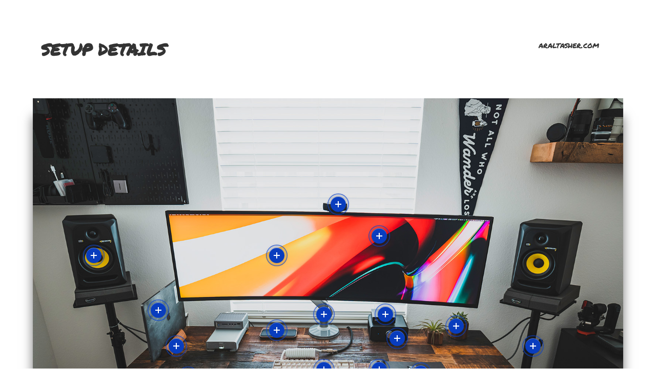

--- FILE ---
content_type: text/html; charset=UTF-8
request_url: https://setup.araltasher.com/
body_size: 2499
content:
<!DOCTYPE html>
<html lang="en" class="no-js">
  <head>
    <meta charset="UTF-8" />
    <meta name="viewport" content="width=device-width, initial-scale=1" />

    <link
      href="https://fonts.googleapis.com/css?family=Permanent+Marker"
      rel="stylesheet"
    />

    <!-- Global site tag (gtag.js) - Google Analytics -->
    <script
      async
      src="https://www.googletagmanager.com/gtag/js?id=UA-132855719-1"
    ></script>
    <script>
      window.dataLayer = window.dataLayer || [];
      function gtag() {
        dataLayer.push(arguments);
      }
      gtag("js", new Date());

      gtag("config", "UA-132855719-1");
    </script>

    <link rel="stylesheet" href="css/style.min.css" />
    <!-- Resource style -->
    <script src="js/modernizr.js"></script>
    <!-- Modernizr -->

    <title>Setup Details</title>
  </head>

  <body>
    <header>
      <h1>Setup Details</h1>
      <h3 class="btn-inline">
        <a href="https://araltasher.com">araltasher.com <span>&nbsp;</span></a>
      </h3>
    </header>
    <main>
      <div class="setup-product setup-container">
        <div class="setup-product-wrapper">
          <img
            srcset="img/setup-small.jpg 300w, img/setup-large.jpg 1000w"
            sizes="(max-width: 56.25em) 100vw, (max-width:37.5em) 100vw"
            alt="Setup Photo"
            src="img/setup-large.jpg"
          />

          <!-- <img src="img/" alt="Preview image" /> -->
          <ul>
            <li class="setup-single-point">
              <a class="setup-img-replace" href="#!">More</a>
              <div class="setup-more-info setup-right">
                <h2>KRK RP5G3 ROKIT 5 G3</h2>
                <p>
                  Check it out on
                  <a href="https://amzn.to/37C3dwx" target="_blank"
                    >Amazon.com</a
                  >
                </p>
                <a href="#!" class="setup-close-info setup-img-replace"
                  >Close</a
                >
              </div>
            </li>
            <!-- .setup-single-point -->

            <li class="setup-single-point">
              <a class="setup-img-replace" href="#!">More</a>
              <div class="setup-more-info setup-top">
                <h2>
                  Ultimate Support JS-MS70 JamStands Series Studio Monitor Stand
                </h2>
                <p>
                  Check it out on
                  <a href="https://amzn.to/2P0f9lm" target="_blank"
                    >Amazon.com</a
                  >
                </p>
                <a href="#!" class="setup-close-info setup-img-replace"
                  >Close</a
                >
              </div>
            </li>
            <!-- .setup-single-point -->

            <li class="setup-single-point">
              <a class="setup-img-replace" href="#!">More</a>
              <div class="setup-more-info setup-right">
                <h2>Leather Desk Pad</h2>
                <p>
                  The Leather Desk Pad from Line of Trade was a part of my box
                  from
                  <a
                    href="https://www.bespokepost.com/box/agenda"
                    target="_blank"
                    >Bespoke Post</a
                  >
                </p>
                <a href="#!" class="setup-close-info setup-img-replace"
                  >Close</a
                >
              </div>
            </li>
            <!-- .setup-single-point -->

            <li class="setup-single-point">
              <a class="setup-img-replace" href="#!">More</a>
              <div class="setup-more-info setup-left">
                <h2>Weekly Desk Calendar</h2>
                <p>
                  The Weekly Desk Calendar was a part of my box from
                  <a
                    href="https://www.bespokepost.com/box/agenda"
                    target="_blank"
                    >Bespoke Post</a
                  >
                </p>
                <a href="#!" class="setup-close-info setup-img-replace"
                  >Close</a
                >
              </div>
            </li>
            <!-- .setup-single-point -->

            <li class="setup-single-point">
              <a class="setup-img-replace" href="#!">More</a>
              <div class="setup-more-info setup-right">
                <h2>Roebling</h2>
                <p>
                  Roebling computer glasses from
                  <a
                    href="https://shopfelixgray.com/eyeglasses/roebling"
                    target="_blank"
                    >Felix Gray</a
                  >
                </p>
                <a href="#!" class="setup-close-info setup-img-replace"
                  >Close</a
                >
              </div>
            </li>

            <li class="setup-single-point">
              <a class="setup-img-replace" href="#!">More</a>
              <div class="setup-more-info setup-right">
                <h2>Reclaimed Wood Stand Desk</h2>
                <p>This is a deadstock Reclaimed Wood standing desk. Unfortunately, the supplier has stopped producing this exact color tops, so until I find a better alternative, I'll be disabling the link. </p>
                <p>
                  <a
                    href="#!"
                     disabled
                    >No Link Avialable</a
                  >
                </p>
                <a href="#!" class="setup-close-info setup-img-replace"
                  >Close</a
                >
              </div>
            </li>

            <li class="setup-single-point">
              <a class="setup-img-replace" href="#!">More</a>
              <div class="setup-more-info setup-right">
                <h2>Audioengine N22</h2>
                <p>
                  Audioengine N22 Desktop Audio Amplifier<br /><br />Check it
                  out on
                  <a href="https://amzn.to/2UVUrXz" target="_blank"
                    >Amazon.com</a
                  >
                </p>
                <a href="#!" class="setup-close-info setup-img-replace"
                  >Close</a
                >
              </div>
            </li>

            <li class="setup-single-point">
              <a class="setup-img-replace" href="#!">More</a>
              <div class="setup-more-info setup-left">
                <h2>LG 49WL95-C</h2>
                <p>
                  LG 49WL95C-W 49-Inch Curved 32: 9 Ultrawide Dqhd IPS with
                  HDR10 and USB Type-C<br /><br />Check it out on
                  <a href="https://amzn.to/2V0klJC" target="_blank"
                    >Amazon.com</a
                  >
                </p>
                <a href="#!" class="setup-close-info setup-img-replace"
                  >Close</a
                >
              </div>
            </li>

            <li class="setup-single-point">
              <a class="setup-img-replace" href="#!">More</a>
              <div class="setup-more-info setup-right">
                <h2>Wallpapers</h2>
                <p>
                  16-inch MacBook Pro exclusive wallpapers<br /><br />Download
                  them at
                  <a
                    href="https://9to5mac.com/2019/11/18/16-inch-macbook-pro-wallpapers/"
                    target="_blank"
                    >9to5Mac.com</a
                  >
                </p>
                <a href="#!" class="setup-close-info setup-img-replace"
                  >Close</a
                >
              </div>
            </li>

            <li class="setup-single-point">
              <a class="setup-img-replace" href="#!">More</a>
              <div class="setup-more-info setup-top">
                <h2>Grovemade Macbook Stand</h2>
                <p>
                  Grovemade Walnut vertical stand <br /><br />Check it out at
                  <a
                    href="https://grovemade.com/product/walnut-macbook-dock/?initial=295"
                    target="_blank"
                    >Grovemade</a
                  >
                </p>
                <a href="#!" class="setup-close-info setup-img-replace"
                  >Close</a
                >
              </div>
            </li>

            <li class="setup-single-point">
              <a class="setup-img-replace" href="#!">More</a>
              <div class="setup-more-info setup-left">
                <h2>Logitech C920</h2>
                <p>
                  Logitech HD Pro Webcam C920, Widescreen Video Calling and
                  Recording, 1080p Camera <br /><br />Check it out at
                  <a href="https://amzn.to/38Bq1xF" target="_blank"
                    >Amazon.com</a
                  >
                </p>
                <a href="#!" class="setup-close-info setup-img-replace"
                  >Close</a
                >
              </div>
            </li>

            <li class="setup-single-point">
              <a class="setup-img-replace" href="#!">More</a>
              <div class="setup-more-info setup-top">
                <h2>Nomad Base Station</h2>
                <p>
                  NOMAD Base Station Wireless charging hub in Walnut color
                  <a
                    href="https://nomadgoods.com/collections/power-wireless-charging/products/base-station-hub-walnut"
                    target="_blank"
                    ><br /><br />
                    NOMAD</a
                  >
                </p>
                <a href="#!" class="setup-close-info setup-img-replace"
                  >Close</a
                >
              </div>
            </li>

            <li class="setup-single-point">
              <a class="setup-img-replace" href="#!">More</a>
              <div class="setup-more-info setup-right">
                <h2>Black Stone Cover</h2>
                <p>
                  Black Stone Cover for 16" Macbook Pro with Touchbar from
                  <br /><br />
                  <a
                    href="https://quarrybros.com/products/macbook-pro-16-2019-touch-bar?variant=31254454927443"
                    target="_blank"
                    >Quarry Brothers</a
                  >
                </p>
                <a href="#!" class="setup-close-info setup-img-replace"
                  >Close</a
                >
              </div>
            </li>

            <li class="setup-single-point">
              <a class="setup-img-replace" href="#!">More</a>
              <div class="setup-more-info setup-right">
                <h2>Humanscale Monitor Arm</h2>
                <p>
                  M8.1 Monitor Arm from Humanscale
                  <strong>(6 - 28lbs)</strong> from<br /><br />
                  <a href="https://bit.ly/2TJ4JJ0" target="_blank"
                    >Humanscale</a
                  >
                </p>
                <a href="#!" class="setup-close-info setup-img-replace"
                  >Close</a
                >
              </div>
            </li>

            <li class="setup-single-point">
              <a class="setup-img-replace" href="#!">More</a>
              <div class="setup-more-info setup-right">
                <h2>Custom 65% Keyboard</h2>
                <p>
                  This is a custom keyboard that I built, feel free to check out
                  the starter kit from KBDFans. <br /><br />PCB: KBD67 rev2 PCB
                  <br />Case Color: Silver<br /><br />
                  <a
                    href="https://kbdfans.com/collections/diy-kit/products/tofu65-custom-mechanical-keyboard-diy-kit?variant=21805619904560"
                    target="_blank"
                    >Tofu65 Cutsom Kit</a
                  ><br />
                </p>
                <p>
                  The keycaps are the EnjoyPBT 9009 Series <br /><br />
                  <a
                    href="https://kbdfans.com/collections/cherry-profile/products/enjoypbt-9009"
                    target="_blank"
                    >EnjoyPBT Ketcaps</a
                  >
                </p>
                <p>
                  The coiled cable is a custom order from Mechcables. Feel free
                  to check out this in-depth video from BadSeed Tech explaining
                  how to order one:<br /><br />
                  <a href="https://youtu.be/dFrGqthXObA" target="_blank"
                    >BadSeed Tech Video</a
                  >
                </p>
                <a href="#!" class="setup-close-info setup-img-replace"
                  >Close</a
                >
              </div>
            </li>

            <li class="setup-single-point">
              <a class="setup-img-replace" href="#!">More</a>
              <div class="setup-more-info setup-right">
                <h2>Massdrop Standard DAC</h2>
                <p>
                  Massdrop X Grace Design Standard DAC<br /><br />Check it out
                  on
                  <a
                    href="https://drop.com/buy/massdrop-x-grace-design-standard-dac"
                    target="_blank"
                    >Drop</a
                  >
                </p>
                <a href="#!" class="setup-close-info setup-img-replace"
                  >Close</a
                >
              </div>
            </li>

            <li class="setup-single-point">
              <a class="setup-img-replace" href="#!">More</a>
              <div class="setup-more-info setup-left">
                <h2>Grovemade Leather Mouspad</h2>
                <p>
                  Leather & Walnut Mouse Pad with Pen holder <br /><br />
                  from
                  <a
                    href="https://grovemade.com/product/leather-and-walnut-mouse-pad/?initial=66"
                    target="_blank"
                    >Grovemade</a
                  >
                </p>
                <a href="#!" class="setup-close-info setup-img-replace"
                  >Close</a
                >
              </div>
            </li>

            <li class="setup-single-point">
              <a class="setup-img-replace" href="#!">More</a>
              <div class="setup-more-info setup-right">
                <h2>Logitech MX Master 3</h2>
                <p>
                  Logitech MX Master 3 Wireless Mouse (Graphite) <br /><br />
                  Check it out at
                  <a href="https://amzn.to/2P1ibWh" target="_blank"
                    >Amazon.com</a
                  >
                </p>
                <a href="#!" class="setup-close-info setup-img-replace"
                  >Close</a
                >
              </div>
            </li>

            <li class="setup-single-point">
              <a class="setup-img-replace" href="#!">More</a>
              <div class="setup-more-info setup-top">
                <h2>Succulents</h2>
                <p>
                  Potted succulents from <br /><br />
                  <a href="http://www.porchtherapy.com/" target="_blank"
                    >Porch Therapy Orlando</a
                  >
                </p>
                <br />
                <p>
                  Walnut Planter from <br /><br />
                  <a
                    href="https://grovemade.com/product/walnut-succulent-planter/?initial=82"
                    target="_blank"
                    >Grovemade</a
                  >
                </p>
                <a href="#!" class="setup-close-info setup-img-replace"
                  >Close</a
                >
              </div>
            </li>

            <li class="setup-single-point">
              <a class="setup-img-replace" href="#!">More</a>
              <div class="setup-more-info setup-bottom">
                <h2>Sony WH1000XM3 Headphones</h2>
                <p>
                  Sony Noise Cancelling Headphones (WH1000XM3) Wireless
                  Bluetooth Over the Ear Headphones <br /><br />
                  <a href="https://amzn.to/2Hxai7a" target="_blank">Amazon</a>
                </p>
                <a href="#!" class="setup-close-info setup-img-replace"
                  >Close</a
                >
              </div>
            </li>
          </ul>
        </div>
        <!-- .setup-product-wrapper -->
      </div>
    </main>
    <footer>
      <p>
        Copyright
        <a href="https://araltasher.com" target="_blank" class="animate-ripple"
          >Aral Tasher&copy;</a
        >
      </p>
    </footer>
    <!-- .setup-product -->
    <script src="js/jquery-2.1.1.js"></script>
    <script src="js/main.js"></script>
    <!-- Resource jQuery -->
  </body>
</html>


--- FILE ---
content_type: text/css; charset=UTF-8
request_url: https://setup.araltasher.com/css/style.min.css
body_size: 1966
content:
html,body,div,span,applet,object,iframe,h1,h2,h3,h4,h5,h6,p,blockquote,pre,a,abbr,acronym,address,big,cite,code,del,dfn,em,img,ins,kbd,q,s,samp,small,strike,strong,sub,sup,tt,var,b,u,i,center,dl,dt,dd,ol,ul,li,fieldset,form,label,legend,table,caption,tbody,tfoot,thead,tr,th,td,article,aside,canvas,details,embed,figure,figcaption,footer,header,hgroup,menu,nav,output,ruby,section,summary,time,mark,audio,video{margin:0;padding:0;border:0;font-size:100%;font:inherit;vertical-align:baseline}article,aside,details,figcaption,figure,footer,header,hgroup,menu,nav,section,main{display:block}body{line-height:1}ol,ul{list-style:none}blockquote,q{quotes:none}blockquote:before,blockquote:after,q:before,q:after{content:"";content:none}table{border-collapse:collapse;border-spacing:0}html *{-webkit-font-smoothing:antialiased;-moz-osx-font-smoothing:grayscale}*,*:after,*:before{-webkit-box-sizing:border-box;-moz-box-sizing:border-box;box-sizing:border-box}body{font-size:100%;font-family:courier-std, monospace;font-style:normal;font-weight:400}a{color:#093dbe;text-decoration:none}img{max-width:100%}strong{font-weight:700}em{font-style:italic}.setup-container{width:90%;max-width:1170px;margin:0 auto}.setup-container:after{content:"";display:table;clear:both}.setup-img-replace{display:inline-block;overflow:hidden;text-indent:100%;white-space:nowrap}header{margin:2rem 1rem 0 1rem;display:flex;justify-content:space-between}header h3 a{font-family:"Permanent Marker", cursive;color:#333;padding:0.3rem 1rem}.btn-inline{border:none;color:#333;font-size:inherit;padding-bottom:2px;display:inline-block;background-color:transparent;cursor:pointer;transition:all 0.2s}.btn-inline span{margin-left:3px;transition:margin-left 0.2s}.btn-inline:hover{color:#333}.btn-inline:hover span{margin-left:8px}.btn-inline:focus{outline:none}header h1{font-family:"Permanent Marker", cursive;font-size:30px;font-size:1.875rem;color:#333;font-weight:800;text-transform:uppercase;top:-5px}.setup-product{text-align:center}.setup-product-wrapper{display:inline-block;position:relative;margin:5rem auto;width:100%;max-width:1200px;background:#777;-webkit-box-shadow:0 35px 20px #777;-moz-box-shadow:0 35px 20px #777;box-shadow:0 35px 20px #777}.setup-product-wrapper>img{display:block}.setup-single-point{position:absolute;border-radius:50%}.setup-single-point>a{position:relative;z-index:2;display:block;width:30px;height:30px;border-radius:inherit;background:#093dbe;box-shadow:0 0 10px rgba(0,0,0,0.3),inset 0 1px 0 rgba(255,255,255,0.3);-webkit-transition:background-color 0.2s;-moz-transition:background-color 0.2s;transition:background-color 0.2s}.setup-single-point>a::after,.setup-single-point>a:before{content:"";position:absolute;left:50%;top:50%;bottom:auto;right:auto;-webkit-transform:translateX(-50%) translateY(-50%);-moz-transform:translateX(-50%) translateY(-50%);-ms-transform:translateX(-50%) translateY(-50%);-o-transform:translateX(-50%) translateY(-50%);transform:translateX(-50%) translateY(-50%);background-color:#ffffff;-webkit-transition-property:-webkit-transform;-moz-transition-property:-moz-transform;transition-property:transform;-webkit-transition-duration:0.2s;-moz-transition-duration:0.2s;transition-duration:0.2s}.setup-single-point>a::after{height:2px;width:12px}.setup-single-point>a::before{height:12px;width:2px}.setup-single-point::after{content:"";position:absolute;z-index:1;width:100%;height:100%;top:0;left:0;border-radius:inherit;background-color:transparent;-webkit-animation:setup-pulse 2s infinite;-moz-animation:setup-pulse 2s infinite;animation:setup-pulse 2s infinite}@media only screen and (max-width: 380px){.setup-single-point>a{width:12px;height:12px}.setup-single-point>a::after{height:2px;width:8px}.setup-single-point>a::before{height:8px;width:2px}}.setup-single-point:nth-of-type(1){top:38%;left:9%}.setup-single-point:nth-of-type(2){bottom:35%;right:14%}.setup-single-point:nth-of-type(3){top:69%;left:25%}.setup-single-point:nth-of-type(4){top:76%;left:18%}.setup-single-point:nth-of-type(5){top:75%;left:29%}.setup-single-point:nth-of-type(6){bottom:17%;left:47%}.setup-single-point:nth-of-type(7){bottom:37%;right:37%}.setup-single-point:nth-of-type(8){top:38%;left:40%}.setup-single-point:nth-of-type(9){top:33%;right:40%}.setup-single-point:nth-of-type(10){top:61%;left:23%}.setup-single-point:nth-of-type(11){top:25%;right:47%}.setup-single-point:nth-of-type(12){top:57%;left:40%}.setup-single-point:nth-of-type(13){top:52%;left:20%}.setup-single-point:nth-of-type(14){top:53%;left:48%}.setup-single-point:nth-of-type(15){bottom:29%;left:48%}.setup-single-point:nth-of-type(16){top:53%;right:39%}.setup-single-point:nth-of-type(17){top:67%;right:40%}.setup-single-point:nth-of-type(18){top:68%;right:33%}.setup-single-point:nth-of-type(19){top:56%;right:27%}.setup-single-point:nth-of-type(20){bottom:23%;right:20%}.setup-single-point.is-open>a{background-color:#9e9e9e}.setup-single-point.is-open>a::after,.setup-single-point.is-open>a::before{-webkit-transform:translateX(-50%) translateY(-50%) rotate(135deg);-moz-transform:translateX(-50%) translateY(-50%) rotate(135deg);-ms-transform:translateX(-50%) translateY(-50%) rotate(135deg);-o-transform:translateX(-50%) translateY(-50%) rotate(135deg);transform:translateX(-50%) translateY(-50%) rotate(135deg)}.setup-single-point.is-open::after{display:none}.setup-single-point.is-open .setup-more-info{visibility:visible;opacity:1;-webkit-transform:scale(1);-moz-transform:scale(1);-ms-transform:scale(1);-o-transform:scale(1);transform:scale(1);-webkit-transition:opacity 0.3s 0s, visibility 0s 0s, -webkit-transform 0.3s 0s, top 0.3s 0s, bottom 0.3s 0s, left 0.3s 0s, right 0.3s 0s;-moz-transition:opacity 0.3s 0s, visibility 0s 0s, -moz-transform 0.3s 0s, top 0.3s 0s, bottom 0.3s 0s, left 0.3s 0s, right 0.3s 0s;transition:opacity 0.3s 0s, visibility 0s 0s, transform 0.3s 0s, top 0.3s 0s, bottom 0.3s 0s, left 0.3s 0s, right 0.3s 0s}.setup-single-point.visited>a{background-color:#9e9e9e}.setup-single-point.visited::after{display:none}@media only screen and (min-width: 600px){.setup-single-point.is-open .setup-more-info.setup-left{right:140%}.setup-single-point.is-open .setup-more-info.setup-right{left:140%}.setup-single-point.is-open .setup-more-info.setup-top{bottom:140%}.setup-single-point.is-open .setup-more-info.setup-bottom{top:140%}}@-webkit-keyframes setup-pulse{0%{-webkit-transform:scale(1);box-shadow:inset 0 0 1px 1px rgba(10,69,214,0.8)}50%{box-shadow:inset 0 0 1px 1px rgba(10,69,214,0.8)}100%{-webkit-transform:scale(1.6);box-shadow:inset 0 0 1px 1px rgba(10,69,214,0)}}@-moz-keyframes setup-pulse{0%{-moz-transform:scale(1);box-shadow:inset 0 0 1px 1px rgba(10,69,214,0.8)}50%{box-shadow:inset 0 0 1px 1px rgba(10,69,214,0.8)}100%{-moz-transform:scale(1.6);box-shadow:inset 0 0 1px 1px rgba(10,69,214,0)}}@keyframes setup-pulse{0%{-webkit-transform:scale(1);-moz-transform:scale(1);-ms-transform:scale(1);-o-transform:scale(1);transform:scale(1);box-shadow:inset 0 0 1px 1px rgba(10,69,214,0.8)}50%{box-shadow:inset 0 0 1px 1px rgba(10,69,214,0.8)}100%{-webkit-transform:scale(1.6);-moz-transform:scale(1.6);-ms-transform:scale(1.6);-o-transform:scale(1.6);transform:scale(1.6);box-shadow:inset 0 0 1px 1px rgba(10,69,214,0)}}.setup-single-point .setup-more-info{position:fixed;top:0;left:0;z-index:3;width:100%;height:100%;overflow-y:scroll;-webkit-overflow-scrolling:touch;text-align:left;line-height:1.5;background-color:rgba(255,255,255,0.95);padding:2em 1em 1em;visibility:hidden;opacity:0;-webkit-transform:scale(0.8);-moz-transform:scale(0.8);-ms-transform:scale(0.8);-o-transform:scale(0.8);transform:scale(0.8);-webkit-transition:opacity 0.3s 0s, visibility 0s 0.3s, -webkit-transform 0.3s 0s, top 0.3s 0s, bottom 0.3s 0s, left 0.3s 0s, right 0.3s 0s;-moz-transition:opacity 0.3s 0s, visibility 0s 0.3s, -moz-transform 0.3s 0s, top 0.3s 0s, bottom 0.3s 0s, left 0.3s 0s, right 0.3s 0s;transition:opacity 0.3s 0s, visibility 0s 0.3s, transform 0.3s 0s, top 0.3s 0s, bottom 0.3s 0s, left 0.3s 0s, right 0.3s 0s}.setup-single-point .setup-more-info::before{content:"";position:absolute;height:0;width:0;display:none;border:8px solid transparent}.setup-single-point .setup-more-info h2{font-size:22px;font-size:1.375rem}.setup-single-point .setup-more-info p{margin-top:0.8rem;color:#333}@media only screen and (min-width: 600px){.setup-single-point .setup-more-info{position:absolute;width:220px;height:240px;padding:1em;overflow-y:visible;line-height:1.4;border-radius:0.25em;box-shadow:0 0 20px rgba(0,0,0,0.5)}.setup-single-point .setup-more-info::before{display:block}.setup-single-point .setup-more-info.setup-left,.setup-single-point .setup-more-info.setup-right{overflow:scroll;top:50%;bottom:auto;-webkit-transform:translateY(-50%);-moz-transform:translateY(-50%);-ms-transform:translateY(-50%);-o-transform:translateY(-50%);transform:translateY(-50%)}.setup-single-point .setup-more-info.setup-left::before,.setup-single-point .setup-more-info.setup-right::before{top:50%;bottom:auto;-webkit-transform:translateY(-50%);-moz-transform:translateY(-50%);-ms-transform:translateY(-50%);-o-transform:translateY(-50%);transform:translateY(-50%)}.setup-single-point .setup-more-info.setup-left{right:160%;left:auto}.setup-single-point .setup-more-info.setup-left::before{border-left-color:rgba(255,255,255,0.95);left:100%}.setup-single-point .setup-more-info.setup-right{left:160%}.setup-single-point .setup-more-info.setup-right::before{border-right-color:rgba(255,255,255,0.95);right:100%}.setup-single-point .setup-more-info.setup-top,.setup-single-point .setup-more-info.setup-bottom{left:50%;right:auto;overflow:scroll;-webkit-transform:translateX(-50%);-moz-transform:translateX(-50%);-ms-transform:translateX(-50%);-o-transform:translateX(-50%);transform:translateX(-50%)}.setup-single-point .setup-more-info.setup-top::before,.setup-single-point .setup-more-info.setup-bottom::before{left:50%;right:auto;-webkit-transform:translateX(-50%);-moz-transform:translateX(-50%);-ms-transform:translateX(-50%);-o-transform:translateX(-50%);transform:translateX(-50%)}.setup-single-point .setup-more-info.setup-top{bottom:160%;top:auto}.setup-single-point .setup-more-info.setup-top::before{border-top-color:rgba(255,255,255,0.95);top:100%}.setup-single-point .setup-more-info.setup-bottom{top:160%}.setup-single-point .setup-more-info.setup-bottom::before{border-bottom-color:rgba(255,255,255,0.95);bottom:100%}.setup-single-point .setup-more-info h2{font-family:proxima-nova, sans-serif;font-size:14px;font-size:1.25rem;margin-bottom:0}.setup-single-point .setup-more-info p{font-size:10px;font-size:0.875rem}}.setup-close-info{position:fixed;top:0;right:0;height:44px;width:44px}.setup-close-info::after,.setup-close-info:before{content:"";position:absolute;left:50%;top:50%;bottom:auto;right:auto;-webkit-transform:translateX(-50%) translateY(-50%) rotate(45deg);-moz-transform:translateX(-50%) translateY(-50%) rotate(45deg);-ms-transform:translateX(-50%) translateY(-50%) rotate(45deg);-o-transform:translateX(-50%) translateY(-50%) rotate(45deg);transform:translateX(-50%) translateY(-50%) rotate(45deg);background-color:#9e9e9e;-webkit-transition-property:-webkit-transform;-moz-transition-property:-moz-transform;transition-property:transform;-webkit-transition-duration:0.2s;-moz-transition-duration:0.2s;transition-duration:0.2s}.setup-close-info::after{height:2px;width:16px}.setup-close-info::before{height:16px;width:2px}@media only screen and (min-width: 600px){header{margin:5rem 5rem 0 5rem}header h1{font-size:2rem}.setup-close-info{display:none}}footer{padding:5rem 0;display:flex;justify-content:center}.inner-list{font-size:0.8rem;margin:1rem 0}


--- FILE ---
content_type: application/javascript; charset=UTF-8
request_url: https://setup.araltasher.com/js/main.js
body_size: 124
content:
jQuery(document).ready((b) => {b(".setup-single-point").children("a").on("click",function(){var a=b(this).parent("li");a.hasClass("is-open")?a.removeClass("is-open").addClass("visited"):a.addClass("is-open").siblings(".setup-single-point.is-open").removeClass("is-open").addClass("visited")});b(".setup-close-info").on("click",function(a){a.preventDefault();b(this).parents(".setup-single-point").eq(0).removeClass("is-open").addClass("visited")})});